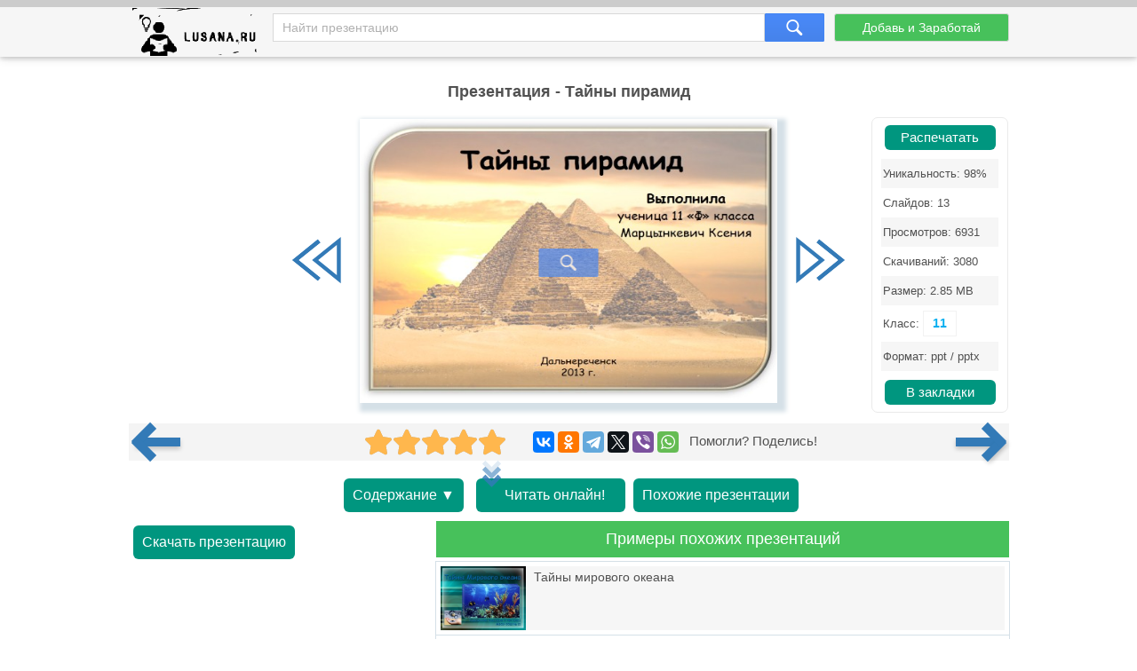

--- FILE ---
content_type: text/html; charset=utf-8
request_url: https://lusana.ru/presentation/3346
body_size: 10365
content:
<!doctype html>
<!--[if lte IE 8]><html class="lteie8"><![endif]-->
<!--[if gt IE 8]><!--><html lang="ru-ru" dir="ltr"><!--<![endif]-->
    <head>
	
        <meta charset="utf-8">
		<title>Презентация «Тайны пирамид» (13 слайдов)</title>
		<meta name="description" content="«Тайны пирамид» - онлайн презентация доступная к бесплатному просмотру в количестве 13 слайдов. Скачать и распечатать можно в формате .ppt(x) для ученика любого класса, а также студента."/>
		<meta name="viewport" content="width=device-width, initial-scale=1.0">
		<link rel="stylesheet" media="screen" href="/css/style.css">
		<link rel="stylesheet" media="screen" href="/Rating/star_rating.css">
		<link rel="icon" href="/img/favicon.ico" type="image/x-icon">
		<link rel="icon" type="image/png" sizes="120x120" href="/img/apple-icon-120x120.png">
		<link rel="canonical" href="https://lusana.ru/presentation/3346">
				<meta name="yandex-verification" content="c95b6d772cb04f12" />	


<script src="https://cdn.adfinity.pro/code/lusana.ru/adfinity.js" async></script>


	 
	</head>
	<body>
<div class="pbheader"><div class="progress-container"><div class="progress-bar" id="PrBar"></div></div></div>
<div class="all">		
			<header class="header">
				<div class="top">
					<div class="container">
					<div class="site-logo-verh">
					 <div class="logo-title">	<a class="logo-title-sylka" href="/" title="На главную страницу сайта презентаций"><img src="/img/lusanaLogo.png" width="155px" height="60px" alt="Lusana.ru - онлайн презентации"></a></div>

						</div>
						<form method="get" action="/search" class="search-form">
							<input name="text" type="text" class="search-input" placeholder="Найти презентацию" value="">
							<input type="hidden" name="searchid" value="2532402">
							<input type="submit" class="search-btn">
						</form><!-- search-form -->
						<a href="/addppt" class="btn add-present" rel="nofollow">Добавь и Заработай</a>
					</div><!-- container -->
				</div><!-- top -->
			</header><!-- header -->
			
			<div class="container">
				<div class="abrakadabra">	
			
                <h1 class="slider-title">Презентация - Тайны пирамид
                </h1>
				

<div style="/*text-align: center;*/">


		
				
				
				
				<div class="slider">
						<table border="0">
							<tbody>
															
								<tr>
									<td>
										<button id="slider-btn-left" title="Предыдущий слайд">
	<div class="arrow-6">
 <svg width="18px" height="17px" viewBox="0 0 18 17" version="1.1" xmlns="https://www.w3.org/2000/svg" xmlns:xlink="https://www.w3.org/1999/xlink">
        <g transform="translate(8.500000, 8.500000) scale(-1, 1) translate(-8.500000, -8.500000)">
            <polygon class="arrow-6-pl" points="16.3746667 8.33860465 7.76133333 15.3067621 6.904 14.3175671 14.2906667 8.34246869 6.908 2.42790698 7.76 1.43613596"></polygon>
            <polygon class="arrow-6-pl-fixed" points="16.3746667 8.33860465 7.76133333 15.3067621 6.904 14.3175671 14.2906667 8.34246869 6.908 2.42790698 7.76 1.43613596"></polygon>
            <path d="M-1.48029737e-15,0.56157424 L-1.48029737e-15,16.1929159 L9.708,8.33860465 L-2.66453526e-15,0.56157424 L-1.48029737e-15,0.56157424 Z M1.33333333,3.30246869 L7.62533333,8.34246869 L1.33333333,13.4327013 L1.33333333,3.30246869 L1.33333333,3.30246869 Z"></path>
        </g>
    </svg>
</div>	
										</button>
									</td>
			                  		<td id="slider"><div class="IsLast"><div class="IsLastLnk">Нужно больше вариантов? <a href="#similar">Смотреть похожие</a></div></div>
										<span><a href="/fullpresentation/3346/573/1" id="a-slide-img" rel="nofollow"><div class="maskimg"><span>Нажмите для полного просмотра</span></div><div class="zoomimg"></div><img src='/files/3346/573/1.jpg' class='slide-img' id='slide-img' alt='Тайны пирамид' title='Тайны пирамид' /></a></span>
									</td>
									
									<td>
										<button id="slider-btn-right" title="Следующий слайд">
		<div class="arrow-6">
<svg width="18px" height="17px" viewBox="-1 0 18 17" version="1.1" xmlns="https://www.w3.org/2000/svg" xmlns:xlink="https://www.w3.org/1999/xlink">
        <g>
            <polygon class="arrow-6-pl" points="16.3746667 8.33860465 7.76133333 15.3067621 6.904 14.3175671 14.2906667 8.34246869 6.908 2.42790698 7.76 1.43613596"></polygon>
            <polygon class="arrow-6-pl-fixed" points="16.3746667 8.33860465 7.76133333 15.3067621 6.904 14.3175671 14.2906667 8.34246869 6.908 2.42790698 7.76 1.43613596"></polygon>
            <path d="M-4.58892184e-16,0.56157424 L-4.58892184e-16,16.1929159 L9.708,8.33860465 L-1.64313008e-15,0.56157424 L-4.58892184e-16,0.56157424 Z M1.33333333,3.30246869 L7.62533333,8.34246869 L1.33333333,13.4327013 L1.33333333,3.30246869 L1.33333333,3.30246869 Z"></path>
        </g>
    </svg>		
		</div>
		
										</button>							
									</td>
								</tr>



							</tbody>
						<div class="blokgoogle">
						
						
						</div>
					</table>
	<!-- Боковой Распечатать/Закладки --> <div id="statview"><a href="/print/3346" class="download-btn" rel="nofollow" target="_blank" title="Распечатать презентацию">Распечатать</a><ul class="pravblok"><li class="lusli2"><span>Уникальность: 98%</span></li><li class="lusli3"><span>Слайдов: 13</span></li><li class="lusli2"><span>Просмотров: 6931</span></li><li class="lusli3"><span>Скачиваний: 3080</span></li><li class="lusli2"><span>Размер: 2.85 MB</span></li><li class="lusli3"><span>Класс: <a class="toclass" href="/class/11" title="Учебные презентации для 11 класса">11</a></span></li><li class="lusli2"><span>Формат: ppt / pptx</span></li></ul><a href="#" class="download-btn infavor" style="margin-bottom:0;" onclick="return add_favorite(this);" title="Добавить презентацию в закладки">В закладки</a></div> 
					</div>

<div class='adfinity_block_5287'></div>


    <div class="socialsignals">
    <a href="/presentation/3345" title="Предыдущая презентация" class="onprev"><div class="toprev"><div></div></div></a>
  <div class="star-rating__container">
    <div class="star-rating__wrapper">
      <div class="star-rating__avg"></div>
      <div class="star-rating" data-id="3346">
        <div class="star-rating__bg">
          <svg class="star-rating__item" xmlns="https://www.w3.org/2000/svg" viewBox="0 0 576 512">
            <path fill="currentColor"
              d="M259.3 17.8L194 150.2 47.9 171.5c-26.2 3.8-36.7 36.1-17.7 54.6l105.7 103-25 145.5c-4.5 26.3 23.2 46 46.4 33.7L288 439.6l130.7 68.7c23.2 12.2 50.9-7.4 46.4-33.7l-25-145.5 105.7-103c19-18.5 8.5-50.8-17.7-54.6L382 150.2 316.7 17.8c-11.7-23.6-45.6-23.9-57.4 0z">
            </path>
          </svg>
          <svg class="star-rating__item" xmlns="https://www.w3.org/2000/svg" viewBox="0 0 576 512">
            <path fill="currentColor"
              d="M259.3 17.8L194 150.2 47.9 171.5c-26.2 3.8-36.7 36.1-17.7 54.6l105.7 103-25 145.5c-4.5 26.3 23.2 46 46.4 33.7L288 439.6l130.7 68.7c23.2 12.2 50.9-7.4 46.4-33.7l-25-145.5 105.7-103c19-18.5 8.5-50.8-17.7-54.6L382 150.2 316.7 17.8c-11.7-23.6-45.6-23.9-57.4 0z">
            </path>
          </svg>
          <svg class="star-rating__item" xmlns="https://www.w3.org/2000/svg" viewBox="0 0 576 512">
            <path fill="currentColor"
              d="M259.3 17.8L194 150.2 47.9 171.5c-26.2 3.8-36.7 36.1-17.7 54.6l105.7 103-25 145.5c-4.5 26.3 23.2 46 46.4 33.7L288 439.6l130.7 68.7c23.2 12.2 50.9-7.4 46.4-33.7l-25-145.5 105.7-103c19-18.5 8.5-50.8-17.7-54.6L382 150.2 316.7 17.8c-11.7-23.6-45.6-23.9-57.4 0z">
            </path>
          </svg>
          <svg class="star-rating__item" xmlns="https://www.w3.org/2000/svg" viewBox="0 0 576 512">
            <path fill="currentColor"
              d="M259.3 17.8L194 150.2 47.9 171.5c-26.2 3.8-36.7 36.1-17.7 54.6l105.7 103-25 145.5c-4.5 26.3 23.2 46 46.4 33.7L288 439.6l130.7 68.7c23.2 12.2 50.9-7.4 46.4-33.7l-25-145.5 105.7-103c19-18.5 8.5-50.8-17.7-54.6L382 150.2 316.7 17.8c-11.7-23.6-45.6-23.9-57.4 0z">
            </path>
          </svg>
          <svg class="star-rating__item" xmlns="https://www.w3.org/2000/svg" viewBox="0 0 576 512">
            <path fill="currentColor"
              d="M259.3 17.8L194 150.2 47.9 171.5c-26.2 3.8-36.7 36.1-17.7 54.6l105.7 103-25 145.5c-4.5 26.3 23.2 46 46.4 33.7L288 439.6l130.7 68.7c23.2 12.2 50.9-7.4 46.4-33.7l-25-145.5 105.7-103c19-18.5 8.5-50.8-17.7-54.6L382 150.2 316.7 17.8c-11.7-23.6-45.6-23.9-57.4 0z">
            </path>
          </svg>
        </div>
        <div class="star-rating__live">
          <svg class="star-rating__item" xmlns="https://www.w3.org/2000/svg" viewBox="0 0 576 512" data-rating="1">
            <path fill="currentColor"
              d="M259.3 17.8L194 150.2 47.9 171.5c-26.2 3.8-36.7 36.1-17.7 54.6l105.7 103-25 145.5c-4.5 26.3 23.2 46 46.4 33.7L288 439.6l130.7 68.7c23.2 12.2 50.9-7.4 46.4-33.7l-25-145.5 105.7-103c19-18.5 8.5-50.8-17.7-54.6L382 150.2 316.7 17.8c-11.7-23.6-45.6-23.9-57.4 0z">
            </path>
          </svg>
          <svg class="star-rating__item" xmlns="https://www.w3.org/2000/svg" viewBox="0 0 576 512" data-rating="2">
            <path fill="currentColor"
              d="M259.3 17.8L194 150.2 47.9 171.5c-26.2 3.8-36.7 36.1-17.7 54.6l105.7 103-25 145.5c-4.5 26.3 23.2 46 46.4 33.7L288 439.6l130.7 68.7c23.2 12.2 50.9-7.4 46.4-33.7l-25-145.5 105.7-103c19-18.5 8.5-50.8-17.7-54.6L382 150.2 316.7 17.8c-11.7-23.6-45.6-23.9-57.4 0z">
            </path>
          </svg>
          <svg class="star-rating__item" xmlns="https://www.w3.org/2000/svg" viewBox="0 0 576 512" data-rating="3">
            <path fill="currentColor"
              d="M259.3 17.8L194 150.2 47.9 171.5c-26.2 3.8-36.7 36.1-17.7 54.6l105.7 103-25 145.5c-4.5 26.3 23.2 46 46.4 33.7L288 439.6l130.7 68.7c23.2 12.2 50.9-7.4 46.4-33.7l-25-145.5 105.7-103c19-18.5 8.5-50.8-17.7-54.6L382 150.2 316.7 17.8c-11.7-23.6-45.6-23.9-57.4 0z">
            </path>
          </svg>
          <svg class="star-rating__item" xmlns="https://www.w3.org/2000/svg" viewBox="0 0 576 512" data-rating="4">
            <path fill="currentColor"
              d="M259.3 17.8L194 150.2 47.9 171.5c-26.2 3.8-36.7 36.1-17.7 54.6l105.7 103-25 145.5c-4.5 26.3 23.2 46 46.4 33.7L288 439.6l130.7 68.7c23.2 12.2 50.9-7.4 46.4-33.7l-25-145.5 105.7-103c19-18.5 8.5-50.8-17.7-54.6L382 150.2 316.7 17.8c-11.7-23.6-45.6-23.9-57.4 0z">
            </path>
          </svg>
          <svg class="star-rating__item" xmlns="https://www.w3.org/2000/svg" viewBox="0 0 576 512" data-rating="5">
            <path fill="currentColor"
              d="M259.3 17.8L194 150.2 47.9 171.5c-26.2 3.8-36.7 36.1-17.7 54.6l105.7 103-25 145.5c-4.5 26.3 23.2 46 46.4 33.7L288 439.6l130.7 68.7c23.2 12.2 50.9-7.4 46.4-33.7l-25-145.5 105.7-103c19-18.5 8.5-50.8-17.7-54.6L382 150.2 316.7 17.8c-11.7-23.6-45.6-23.9-57.4 0z">
            </path>
          </svg>
        </div>
      </div>
      <div class="star-rating__votes">
        <div class="star-rating__votes_count"></div>
        <div class="star-rating__votes_message d-none">Оцени!</div>
      </div>
    </div>
  </div>
  
    <div class="ya-share2" data-curtain data-services="vkontakte,odnoklassniki,telegram,twitter,viber,whatsapp"></div>
 &nbsp; Помогли? Поделись!
 <a href="/presentation/3347" title="Следующая презентация" class="onnext"><div class="tonext"><div></div></div></a>
  </div>

<div class="tacnew">					
<!--noindex-->
<a class="download-btn" href="#all-slides" rel="nofollow"><div class="arrow-7">Содержание ▼</div></a>

<a class="download-btn" href="/fullpresentation/3346/573/1" rel="nofollow" title="Просмотр презентации в реальном виде" style="padding:10px 0px 10px 10px;"><div class="arrow-7"><span></span><span></span><span></span>Читать онлайн!</div></a> 
<!--<a href="/banners" target="_blank" rel="nofollow"><img src="/ban/Knopka.gif" width="160px" height="60px" alt="Бесплатные баннеры для сайта" title="Бесплатные баннеры для сайта" style="vertical-align: top;"></a>-->
						<a class="download-btn" style="margin-left: auto;margin-right: auto;" href="/search?text=Тайны+пирамид&searchid=2532402#" rel="nofollow"><div class="arrow-7">Похожие презентации</div></a>
<!--/noindex-->
</div>

<div class="tac">

<div class="ban1k3">

<div class="kostslevo">
<!--noindex-->

<!--/noindex-->


<div class="knopkdowload">

<script>
//if(window.screen.availWidth>799){
	document.write('<a href="/getfile/3346" class="download-btn"  rel="nofollow" title="Переход на страницу скачивания">Скачать презентацию</a>');
//}else{
//	document.write('<a href="/files.php?id=3346" class="download-btn" rel="nofollow" title="Переход на страницу скачивания">Скачать</a>');
//}
</script>

</div>

</div>

<!-- <div style="float: right; width:320px;">/div> -->


</div>

<div class="pox" id="similar"><div class="pohogie"><h4>Примеры похожих презентаций</h4></div>
					<a href="/presentation/24067"><img alt="Тайны мирового океана" title="Тайны мирового океана"  src="/files/24067/268/1.jpg"><span>Тайны мирового океана</span></a><a href="/presentation/25105"><img alt="Математика 4 класс «Пирамида»" title="Математика 4 класс «Пирамида»"  src="/files/25105/268/1.jpg"><span>Математика 4 класс «Пирамида»</span></a><a href="/presentation/23320"><img alt="Тайны рождения" title="Тайны рождения"  src="/files/23320/268/1.jpg"><span>Тайны рождения</span></a><a href="/presentation/43555"><img alt="Тайный код" title="Тайный код"  src="/files1/43555/268/1.jpg"><span>Тайный код</span></a><a href="/presentation/34855"><img alt="Начинается урок. Он пойдет ребятам впрок. Постарайтесь всё понять, учитесь тайны открывать!" title="Начинается урок. Он пойдет ребятам впрок. Постарайтесь всё понять, учитесь тайны открывать!"  src="/files/34855/268/1.jpg"><span>Начинается урок. Он пойдет ребятам впрок. Постарайтесь всё понять, учитесь тайны открывать!</span></a><a href="/presentation/33320"><img alt="Финансовые пирамиды" title="Финансовые пирамиды"  src="/files/33320/268/1.jpg"><span>Финансовые пирамиды</span></a><a href="/presentation/17708"><img alt="Загадки и тайны огнедышащих гор - Вулканы" title="Загадки и тайны огнедышащих гор - Вулканы"  src="/files/17708/268/1.jpg"><span>Загадки и тайны огнедышащих гор - Вулканы</span></a>
					</div>
			

</div>
				
<!-- <div class="centr-reklama">

<div class="videoayndex">

</div> 

<div class="videorll"></div>

</div> -->

						
<!-- tac -->                                

			    
                <div class="all-slides" id="all-slides">
				

						
                   <div class="textslide"> <h2>Слайды и текст этой онлайн презентации</h2> </div>
					<div class='slide-block'><h3>Слайд 1</h3><!-- slide-title --><div class='all-sl-img'><div class="zoomimg" title="Полноразмерный просмотр"></div><img loading="lazy" src='/files/3346/268/1.jpg' alt='Тайны пирамид, слайд 1' /></div><!-- all-sl-img --><div class='all-sl-txt'>Тайны пирамид<br/>Выполнила  ученица 11 «Ф» классаМарцынкевич Ксения<br/>Дальнереченск2013 г.<br/></div><!-- all-sl-txt --></div><!-- slide-block --><div class='slide-block'><h3>Слайд 2</h3><!-- slide-title --><div class='all-sl-img'><div class="zoomimg" title="Полноразмерный просмотр"></div><img loading="lazy" src='/files/3346/268/2.jpg' alt='Тайны пирамид, слайд 2' /></div><!-- all-sl-img --><div class='all-sl-txt'>Цель: Исследовать возможности пирамиды в домашних условиях.<br/>Задача:Проверить гипотезу о пирамидах.<br/>Гипотеза: Я считаю, что пирамиды обладают таинственной силой.<br/></div><!-- all-sl-txt --></div><!-- slide-block --><div class='slide-block'><h3>Слайд 3</h3><!-- slide-title --><div class='all-sl-img'><div class="zoomimg" title="Полноразмерный просмотр"></div><img loading="lazy" src='/files/3346/268/3.jpg' alt='Тайны пирамид, слайд 3' /></div><!-- all-sl-img --><div class='all-sl-txt'>Гигантские пирамиды Египта, Юкатана, Месопотамии... Нет, речь совсем не о них! Невидимая пирамида... Быть может, колоссальный египетский монолит, ставший для нас символом забытой мудрости, - всего лишь кристаллизованная тень совершенной пирамиды внутри нас? Возможно, то, что мы ищем, есть пирамида, существовавшая в умах древних мечтателей, когда они закладывали первый камень в долине Гизы? Смогли ли они перевести это знание в известняковую гору? Способны ли были превращать свои мысленные формы в реальность? Где теперь эти «умственные» сооружения? Мы боремся с секретами каменных пирамид, подкапываем их и измеряемые в том ли дело, что мы никак не может прийти к единому мнению с древними строителями? И какое мнение нам наиболее важно? Не та ли самая мысль о невидимой силе? Вот если бы с помощью какой-нибудь уловки нам удалось вернуться к их складу ума, их образу мышления... Уж так ли мы в действительности интересовались бы спрятанными среди скал загадками?<br/></div><!-- all-sl-txt --></div><!-- slide-block --><div class='slide-block'><h3>Слайд 4</h3><!-- slide-title --><div class='all-sl-img'><div class="zoomimg" title="Полноразмерный просмотр"></div><img loading="lazy" src='/files/3346/268/4.jpg' alt='Тайны пирамид, слайд 4' /></div><!-- all-sl-img --><div class='all-sl-txt'>Форма пирамиды - составная загадки. Открытие того, что маленькие пирамиды, построенные согласно конструкции Великой и выровненные по оси Север – Юг, производят необычный, эффект пролило на поиск новый свет. Пирамида оказалась универсальной, то есть знания, которых нужно было достичь, не ограничивались темными коридорами Египта. Оказалось, что исследования можно проводить в собственном доме, а полученные сведения  использовать в повседневной жизни.<br/></div><!-- all-sl-txt --></div><!-- slide-block --><div class='slide-block'><h3>Слайд 5</h3><!-- slide-title --><div class='all-sl-img'><div class="zoomimg" title="Полноразмерный просмотр"></div><img loading="lazy" src='/files/3346/268/5.jpg' alt='Тайны пирамид, слайд 5' /></div><!-- all-sl-img --><div class='all-sl-txt'>В книге «Скрытая сила пирамид» авторы неоднократно упоминают об удивительных свойствах воды в пирамиде.  Явно вода претерпевает какие-то изменения внутри пирамид. Выяснилось, что она достигает оптимального уровня сохранения явления от десяти дней до двух недель. Это было определено с помощью проверки воды на растениях и измерением уровня их роста. Причем сосуды из керамики, пластмассы или стекла дали одинаковый эффект. Единственное, нельзя использовать металлические крышки: например молоко под алюминиевой крышкой быстро скисает, видимо,  материал поглощает часть энергии. Можно придумать множество опытов, таких как питье воды из пирамиды вместо водопроводной; использование этой воды как лосьона; мытье волос этой водой вместо шампуня или ополаскивателя; наконец, можно этой водой чистить зубы. Словом, любое ее применение не принесет вреда. Ею можно пользоваться как бальзамом при синяках и ссадинах. Зимой, когда воздух в домах сухой, можно ставить сосуды с водой из пирамид для увлажнения. <br/></div><!-- all-sl-txt --></div><!-- slide-block --><div class='slide-block'><h3>Слайд 6</h3><!-- slide-title --><div class='all-sl-img'><div class="zoomimg" title="Полноразмерный просмотр"></div><img loading="lazy" src='/files/3346/268/6.jpg' alt='Тайны пирамид, слайд 6' /></div><!-- all-sl-img --><div class='all-sl-txt'>Интересно проверить, может ли человек отличить воду из крана от той, что была под воздействием?Можно провести опыты с домашними животными, предложив им два сосуда: какой они выберут?  И, что удивительно, они действительно выбирают воду из пирамид! С обработанной водой легко проводятся эксперименты на растениях. Например, такой опыт: взять четыре семени овощей. Поместить по два в одинаковые емкости с одинаковой почвой, одни поливать водой из пирамиды, другие - обычной. Нужно обратить внимание на то, какие семена первыми поднялись,  а когда растения вырастут на три-четыре сантиметра, измерять их рост три раза в неделю.  <br/></div><!-- all-sl-txt --></div><!-- slide-block --><div class='slide-block'><h3>Слайд 7</h3><!-- slide-title --><div class='all-sl-img'><div class="zoomimg" title="Полноразмерный просмотр"></div><img loading="lazy" src='/files/3346/268/7.jpg' alt='Тайны пирамид, слайд 7' /></div><!-- all-sl-img --><div class='all-sl-txt'>В две ёмкости был высажен овёс. Зерно во второй ёмкости ночью находилось под пирамидой.  Утром пирамида убиралась, чтобы в землю могли попасть воздух и солнечные лучи.<br/>На девятый день ростки были достаточного размера для сравнения. Зерно,  находившееся под пирамидой, проросло раньше и лучше.<br/>На четырнадцатый день.<br/>На двадцать  третий день. Длинна побега семени, находившегося под пирамидой, почти в два раза превышает длину  другого.<br/></div><!-- all-sl-txt --></div><!-- slide-block --><div class='slide-block'><h3>Слайд 8</h3><!-- slide-title --><div class='all-sl-img'><div class="zoomimg" title="Полноразмерный просмотр"></div><img loading="lazy" src='/files/3346/268/8.jpg' alt='Тайны пирамид, слайд 8' /></div><!-- all-sl-img --><div class='all-sl-txt'>Что же чувствует человек, находясь внутри пирамиды? Ощущения его чаше всего новы и, как правило, удивительны для испытуемого. Он чувствует изолированность от мира, но она приятна, человек находится в состоянии умиротворенности. И хотя он сознает, что материал, из которого сделана пирамида – пластик или дерево, не может отрезать его от звука улицы или разговоров в соседней комнате, тем не менее, ему кажется, что он находится в особом изолированном мире. <br/></div><!-- all-sl-txt --></div><!-- slide-block --><div class='slide-block'><h3>Слайд 9</h3><!-- slide-title --><div class='all-sl-img'><div class="zoomimg" title="Полноразмерный просмотр"></div><img loading="lazy" src='/files/3346/268/9.jpg' alt='Тайны пирамид, слайд 9' /></div><!-- all-sl-img --><div class='all-sl-txt'>Пирамиды не превратят металл в золото, но, похоже, они совершают свои превращения с продуктами питания. Можно использовать пирамиды для сушки овощей и фруктов. Продукты питания никогда не портятся внутри пирамиды. В высушенном виде они могут храниться любое время. Лабораторные исследования показали, что внутри пирамиды рост микроорганизмов останавливается или вообще прекращается и не происходит порчи продуктов. Обнаружилось, что алюминиевая фольга, подержанная в пирамиде, приобретает свойства самой пирамиды. Она «впитывает» силу пирамиды и сохраняет ее несколько дней. Продукты могут храниться завернутыми в нее несколько дней без холодильника.<br/></div><!-- all-sl-txt --></div><!-- slide-block --><div class='slide-block'><h3>Слайд 10</h3><!-- slide-title --><div class='all-sl-img'><div class="zoomimg" title="Полноразмерный просмотр"></div><img loading="lazy" src='/files/3346/268/10.jpg' alt='Тайны пирамид, слайд 10' /></div><!-- all-sl-img --><div class='all-sl-txt'>Две половинки яблока. Одна из которых находится под пирамидой, другая на открытом воздухе.<br/>Через двадцать минут.Кусочек яблока находившийся на открытом воздухе – «почернел», а тот который был под пирамидой не изменил цвет.<br/></div><!-- all-sl-txt --></div><!-- slide-block --><div class='slide-block'><h3>Слайд 11</h3><!-- slide-title --><div class='all-sl-img'><div class="zoomimg" title="Полноразмерный просмотр"></div><img loading="lazy" src='/files/3346/268/11.jpg' alt='Тайны пирамид, слайд 11' /></div><!-- all-sl-img --><div class='all-sl-txt'>Есть много подтверждений тому, что пирамида в комнате меняет силовое поле.  Необычные явления наблюдались и на вершине макета пирамиды, экспериментаторы ощущали присутствие силового поля, исходящего от вершины. Наблюдатели говорили, что видели свечение у вершины пирамиды и именно в это время внутри регистрировалось нарастание энергетического поля.<br/></div><!-- all-sl-txt --></div><!-- slide-block --><div class='slide-block'><h3>Слайд 12</h3><!-- slide-title --><div class='all-sl-img'><div class="zoomimg" title="Полноразмерный просмотр"></div><img loading="lazy" src='/files/3346/268/12.jpg' alt='Тайны пирамид, слайд 12' /></div><!-- all-sl-img --><div class='all-sl-txt'>Вывод:<br/>Исследовав возможности пирамиды я проверила гипотезу о том, что пирамиды обладают таинственной силой. Однако, пришла к выводу, что проведённые мной эксперименты в полном объеме не показывают всех возможностей пирамид.Необходимо провести ряд дополнительных исследований с пирамидами разного размера, сделанных из разных материалов.<br/></div><!-- all-sl-txt --></div><!-- slide-block --><div class='slide-block'><h3>Слайд 13</h3><!-- slide-title --><div class='all-sl-img'><div class="zoomimg" title="Полноразмерный просмотр"></div><img loading="lazy" src='/files/3346/268/13.jpg' alt='Тайны пирамид, слайд 13' /></div><!-- all-sl-img --><div class='all-sl-txt'>Руины Мексики, Месопотамии и Древнего Египта по-прежнему хранят свои тайны. Но давайте допустим, что самая величественная и выразительная невидимая пирамида лежит в сердце всякой цивилизации, созданной человеком. А в ней - бесконечные возможности нашего самосовершенствования, маленькие глиняные кирпичики крохотных построек и устремленные ввысь стоэтажные небоскребы... А главное, в ней - биологически заложенное в нас стремление выйти за пределы допустимого, желание совершить  несовершимое и открыть неведомое...<br/></div><!-- all-sl-txt --></div><!-- slide-block -->
					
</div>

<!--noindex-->
<div class="knopkdowloadniz">
<script>
//if(window.screen.availWidth>799){
	document.write('<h4><a href="/getfile/3346" class="download-btn"  rel="nofollow" title="Переход на страницу скачивания">Скачать презентацию</a></h4>');
//}else{
//	document.write('<a href="/files.php?id=3346" class="download-btn" rel="nofollow" title="Переход на страницу скачивания">Скачать</a>');
//}
</script>
</div>

	
<!--/noindex-->


<!-- all-slides -->
			</div>
				<!--<div class="empty"></div>--><!-- fmenu -->
			</div>

<!--Текст на главной внизу-->			


</div><!-- all -->
	
		
		<footer class="footer">
            <div class="container">
                <div class="fmenu">
				<div class="copyright-footer">
		Copyright © 2021-2023 Lusana.ru. Все права защищены. 
<div class="copyright-footer-info"><p><strong>Lusana.ru</strong> - сервис хранения презентаций, докладов, шаблонов, фонов в формате ppt-pptx. Ищете слайды для PowerPoint - мы поможем! Скачивайте, читайте онлайн, просматривайте, загружайте, делитесь и оценивайте работу других. Наши красивые учебные презентации помогут не только студентам, но и школьникам! </p>
	    </div>
		   </div>
                   <a href="/we" rel="nofollow">Все о lusana.ru</a>           
                    <a href="/feedback" rel="nofollow">Обратная связь</a> 
					<a href="/banners" rel="nofollow">Баннеры</a>
                    <!--<a href="/vopros" rel="nofollow">Вопрос - Ответ</a>	-->				
                </div><!-- fmenu -->
				

            </div><!-- container -->
			<!--LiveInternet counter--><script type="text/javascript"><!--
new Image().src = "//counter.yadro.ru/hit?r"+
escape(document.referrer)+((typeof(screen)=="undefined")?"":
";s"+screen.width+"*"+screen.height+"*"+(screen.colorDepth?
screen.colorDepth:screen.pixelDepth))+";u"+escape(document.URL)+
";"+Math.random();//--></script><!--/LiveInternet-->



</footer>	
	
<!-- <script type="text/javascript" src="/js/jquery.js"></script> -->
<script type="text/javascript" src="/Rating/jquery-3.4.1.min.js"></script>
<script type="text/javascript" src="/Rating/star_rating.js"></script>

	
    <script>
                              /* main slider */
                            $(function () {
                                var slideWidth = 573;//573px
				var id=3346;
                                var slider = $("#slider");
                                /*var sliderCount = slider.find("span").length;*/
                                var sliderCount = 13;
                                var lastSlide = sliderCount;
                                var penultSlide = lastSlide - 1;
                                var currentSlide = 1;
                                $("#slider-btn-left").click(function () {
                            	    $(".IsLast").hide();
                                    if (currentSlide === 1)
                                        return;
                                    if (currentSlide === 2)
                                        $(this).removeClass("activated");
                                    currentSlide--;
                                    if (currentSlide === penultSlide)
				      $("#slider-btn-right").addClass("activated");
                                      $("#slide-img").attr("src","/files/"+id+"/"+slideWidth+"/"+currentSlide+".jpg");
				      $("#a-slide-img").attr("href","/fullpresentation/"+id+"/"+slideWidth+"/"+currentSlide);
                                });
                                $("#slider-btn-right").click(function () {
                                    if (currentSlide === lastSlide) { $(".IsLast").show(); return; }
                                    if (currentSlide === penultSlide)
                                        $(this).removeClass("activated");
                                    currentSlide++;
                                    if (currentSlide === 2)
				      $("#slider-btn-left").addClass("activated");
                                      $("#slide-img").attr("src","/files/"+id+"/"+slideWidth+"/"+currentSlide+".jpg");
				      $("#a-slide-img").attr("href","/fullpresentation/"+id+"/"+slideWidth+"/"+currentSlide);
                                }).addClass("activated");
                            });


$(document).ready(function(){
    function getfull(lnk) {
        var newlnk = lnk.replace("files","fullpresentation");
        var newlnk = newlnk.replace("/268/","/573/");
        var newlnk = newlnk.replace(".jpg","");
        window.location.href = newlnk;
    }
    $(".all-slides .all-sl-img img").click(function() { getfull($(this).attr("src")); });
    $(".zoomimg").click(function() { getfull($(this).next().attr("src")); });
    $("#thclose").click(function() { $("#thanks").hide(); });
});

function add_favorite(a) { 
title=document.title; 
url=document.location; 
try { window.external.AddFavorite(url, title); } 
catch (e) { 
try { window.sidebar.addPanel(title, url, ""); } 
catch (e) { 
if (typeof(opera)=="object") { 
a.rel="sidebar"; 
a.title=title; 
a.url=url; 
return true; 
} else { alert("Нажмите Ctrl+D чтобы добавить страницу в закладки"); } 
} } return false; }

$(function() {
    $(window).scroll(function() { if($(this).scrollTop() != 0) { $("#toTop").fadeIn(); } else { $("#toTop").fadeOut(); } });
    $("#toTop").click(function() { $("body,html").animate({scrollTop:0},800); });
    $(".IsLastLnk a").click(function() { $("body,html").animate({scrollTop:$("#similar").offset().top-60},800); });
});
</script>

<div id="toTop">^ Наверх</div>

<!--noindex--><div id="thanks"><div class="plshare"><div id="thclose">X</div><div class="plsharetxt">Благодарим за оценку!</div><p>Мы будем признательны, если Вы так же поделитесь этой презентацией со своими друзьями и подписчиками.<br/><br/></p><div class="ya-share2" data-curtain data-services="vkontakte,facebook,odnoklassniki,telegram,twitter,viber,whatsapp"></div></div></div><!--/noindex-->
<!--noindex--><script src="https://yastatic.net/share2/share.js" async></script><!--/noindex-->
		


<!--<div id="fixinfo" aria-hidden="false"><div id="fixclose" class="close">Закрыть (X)</div>-->
<!-- Yandex.RTB R-A-274647-8 -->
<!--<div id="yandex_rtb_R-A-274647-8"></div>
<script>window.yaContextCb.push(()=>{
  Ya.Context.AdvManager.render({
    renderTo: 'yandex_rtb_R-A-274647-8',
    blockId: 'R-A-274647-8'
  })
})</script>
</div>-->
<!--<script>if (document.getElementById("fixinfo")) { document.getElementById("fixclose").onclick = function(e){ e.stopPropagation(); e.cancelBubble = true; document.getElementById("fixinfo").style.display = "none"; } }</script>-->

<script src="/js/pb.js"></script>


<div class="sm-740bec"></div>
<script src="https://ogffa.net/sm/getcode?apiKey=ca25036b62a609704c8f04d656dadbdb"></script>

</body>
</html>